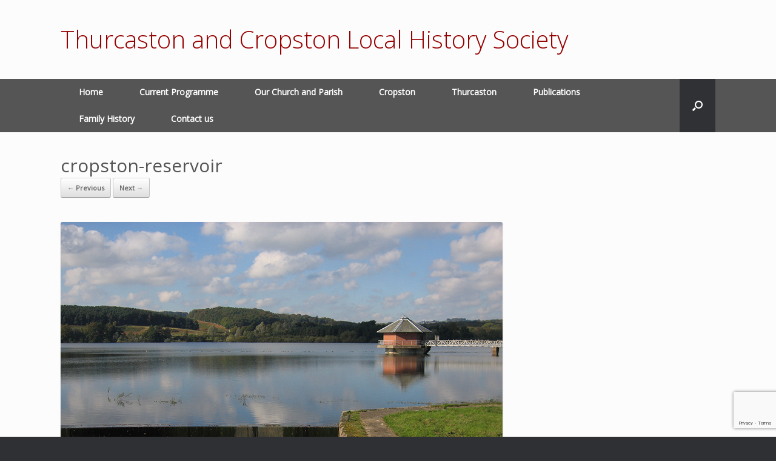

--- FILE ---
content_type: text/html; charset=utf-8
request_url: https://www.google.com/recaptcha/api2/anchor?ar=1&k=6Lc7VIYUAAAAAO8hF5KWnITJnLZkEOXWcN7lq2c-&co=aHR0cDovL3d3dy50aHVyY2FzdG9uY3JvcHN0b25oaXN0b3J5Lm9yZy51azo4MA..&hl=en&v=PoyoqOPhxBO7pBk68S4YbpHZ&size=invisible&anchor-ms=20000&execute-ms=30000&cb=gdp3wpvbpx9v
body_size: 48642
content:
<!DOCTYPE HTML><html dir="ltr" lang="en"><head><meta http-equiv="Content-Type" content="text/html; charset=UTF-8">
<meta http-equiv="X-UA-Compatible" content="IE=edge">
<title>reCAPTCHA</title>
<style type="text/css">
/* cyrillic-ext */
@font-face {
  font-family: 'Roboto';
  font-style: normal;
  font-weight: 400;
  font-stretch: 100%;
  src: url(//fonts.gstatic.com/s/roboto/v48/KFO7CnqEu92Fr1ME7kSn66aGLdTylUAMa3GUBHMdazTgWw.woff2) format('woff2');
  unicode-range: U+0460-052F, U+1C80-1C8A, U+20B4, U+2DE0-2DFF, U+A640-A69F, U+FE2E-FE2F;
}
/* cyrillic */
@font-face {
  font-family: 'Roboto';
  font-style: normal;
  font-weight: 400;
  font-stretch: 100%;
  src: url(//fonts.gstatic.com/s/roboto/v48/KFO7CnqEu92Fr1ME7kSn66aGLdTylUAMa3iUBHMdazTgWw.woff2) format('woff2');
  unicode-range: U+0301, U+0400-045F, U+0490-0491, U+04B0-04B1, U+2116;
}
/* greek-ext */
@font-face {
  font-family: 'Roboto';
  font-style: normal;
  font-weight: 400;
  font-stretch: 100%;
  src: url(//fonts.gstatic.com/s/roboto/v48/KFO7CnqEu92Fr1ME7kSn66aGLdTylUAMa3CUBHMdazTgWw.woff2) format('woff2');
  unicode-range: U+1F00-1FFF;
}
/* greek */
@font-face {
  font-family: 'Roboto';
  font-style: normal;
  font-weight: 400;
  font-stretch: 100%;
  src: url(//fonts.gstatic.com/s/roboto/v48/KFO7CnqEu92Fr1ME7kSn66aGLdTylUAMa3-UBHMdazTgWw.woff2) format('woff2');
  unicode-range: U+0370-0377, U+037A-037F, U+0384-038A, U+038C, U+038E-03A1, U+03A3-03FF;
}
/* math */
@font-face {
  font-family: 'Roboto';
  font-style: normal;
  font-weight: 400;
  font-stretch: 100%;
  src: url(//fonts.gstatic.com/s/roboto/v48/KFO7CnqEu92Fr1ME7kSn66aGLdTylUAMawCUBHMdazTgWw.woff2) format('woff2');
  unicode-range: U+0302-0303, U+0305, U+0307-0308, U+0310, U+0312, U+0315, U+031A, U+0326-0327, U+032C, U+032F-0330, U+0332-0333, U+0338, U+033A, U+0346, U+034D, U+0391-03A1, U+03A3-03A9, U+03B1-03C9, U+03D1, U+03D5-03D6, U+03F0-03F1, U+03F4-03F5, U+2016-2017, U+2034-2038, U+203C, U+2040, U+2043, U+2047, U+2050, U+2057, U+205F, U+2070-2071, U+2074-208E, U+2090-209C, U+20D0-20DC, U+20E1, U+20E5-20EF, U+2100-2112, U+2114-2115, U+2117-2121, U+2123-214F, U+2190, U+2192, U+2194-21AE, U+21B0-21E5, U+21F1-21F2, U+21F4-2211, U+2213-2214, U+2216-22FF, U+2308-230B, U+2310, U+2319, U+231C-2321, U+2336-237A, U+237C, U+2395, U+239B-23B7, U+23D0, U+23DC-23E1, U+2474-2475, U+25AF, U+25B3, U+25B7, U+25BD, U+25C1, U+25CA, U+25CC, U+25FB, U+266D-266F, U+27C0-27FF, U+2900-2AFF, U+2B0E-2B11, U+2B30-2B4C, U+2BFE, U+3030, U+FF5B, U+FF5D, U+1D400-1D7FF, U+1EE00-1EEFF;
}
/* symbols */
@font-face {
  font-family: 'Roboto';
  font-style: normal;
  font-weight: 400;
  font-stretch: 100%;
  src: url(//fonts.gstatic.com/s/roboto/v48/KFO7CnqEu92Fr1ME7kSn66aGLdTylUAMaxKUBHMdazTgWw.woff2) format('woff2');
  unicode-range: U+0001-000C, U+000E-001F, U+007F-009F, U+20DD-20E0, U+20E2-20E4, U+2150-218F, U+2190, U+2192, U+2194-2199, U+21AF, U+21E6-21F0, U+21F3, U+2218-2219, U+2299, U+22C4-22C6, U+2300-243F, U+2440-244A, U+2460-24FF, U+25A0-27BF, U+2800-28FF, U+2921-2922, U+2981, U+29BF, U+29EB, U+2B00-2BFF, U+4DC0-4DFF, U+FFF9-FFFB, U+10140-1018E, U+10190-1019C, U+101A0, U+101D0-101FD, U+102E0-102FB, U+10E60-10E7E, U+1D2C0-1D2D3, U+1D2E0-1D37F, U+1F000-1F0FF, U+1F100-1F1AD, U+1F1E6-1F1FF, U+1F30D-1F30F, U+1F315, U+1F31C, U+1F31E, U+1F320-1F32C, U+1F336, U+1F378, U+1F37D, U+1F382, U+1F393-1F39F, U+1F3A7-1F3A8, U+1F3AC-1F3AF, U+1F3C2, U+1F3C4-1F3C6, U+1F3CA-1F3CE, U+1F3D4-1F3E0, U+1F3ED, U+1F3F1-1F3F3, U+1F3F5-1F3F7, U+1F408, U+1F415, U+1F41F, U+1F426, U+1F43F, U+1F441-1F442, U+1F444, U+1F446-1F449, U+1F44C-1F44E, U+1F453, U+1F46A, U+1F47D, U+1F4A3, U+1F4B0, U+1F4B3, U+1F4B9, U+1F4BB, U+1F4BF, U+1F4C8-1F4CB, U+1F4D6, U+1F4DA, U+1F4DF, U+1F4E3-1F4E6, U+1F4EA-1F4ED, U+1F4F7, U+1F4F9-1F4FB, U+1F4FD-1F4FE, U+1F503, U+1F507-1F50B, U+1F50D, U+1F512-1F513, U+1F53E-1F54A, U+1F54F-1F5FA, U+1F610, U+1F650-1F67F, U+1F687, U+1F68D, U+1F691, U+1F694, U+1F698, U+1F6AD, U+1F6B2, U+1F6B9-1F6BA, U+1F6BC, U+1F6C6-1F6CF, U+1F6D3-1F6D7, U+1F6E0-1F6EA, U+1F6F0-1F6F3, U+1F6F7-1F6FC, U+1F700-1F7FF, U+1F800-1F80B, U+1F810-1F847, U+1F850-1F859, U+1F860-1F887, U+1F890-1F8AD, U+1F8B0-1F8BB, U+1F8C0-1F8C1, U+1F900-1F90B, U+1F93B, U+1F946, U+1F984, U+1F996, U+1F9E9, U+1FA00-1FA6F, U+1FA70-1FA7C, U+1FA80-1FA89, U+1FA8F-1FAC6, U+1FACE-1FADC, U+1FADF-1FAE9, U+1FAF0-1FAF8, U+1FB00-1FBFF;
}
/* vietnamese */
@font-face {
  font-family: 'Roboto';
  font-style: normal;
  font-weight: 400;
  font-stretch: 100%;
  src: url(//fonts.gstatic.com/s/roboto/v48/KFO7CnqEu92Fr1ME7kSn66aGLdTylUAMa3OUBHMdazTgWw.woff2) format('woff2');
  unicode-range: U+0102-0103, U+0110-0111, U+0128-0129, U+0168-0169, U+01A0-01A1, U+01AF-01B0, U+0300-0301, U+0303-0304, U+0308-0309, U+0323, U+0329, U+1EA0-1EF9, U+20AB;
}
/* latin-ext */
@font-face {
  font-family: 'Roboto';
  font-style: normal;
  font-weight: 400;
  font-stretch: 100%;
  src: url(//fonts.gstatic.com/s/roboto/v48/KFO7CnqEu92Fr1ME7kSn66aGLdTylUAMa3KUBHMdazTgWw.woff2) format('woff2');
  unicode-range: U+0100-02BA, U+02BD-02C5, U+02C7-02CC, U+02CE-02D7, U+02DD-02FF, U+0304, U+0308, U+0329, U+1D00-1DBF, U+1E00-1E9F, U+1EF2-1EFF, U+2020, U+20A0-20AB, U+20AD-20C0, U+2113, U+2C60-2C7F, U+A720-A7FF;
}
/* latin */
@font-face {
  font-family: 'Roboto';
  font-style: normal;
  font-weight: 400;
  font-stretch: 100%;
  src: url(//fonts.gstatic.com/s/roboto/v48/KFO7CnqEu92Fr1ME7kSn66aGLdTylUAMa3yUBHMdazQ.woff2) format('woff2');
  unicode-range: U+0000-00FF, U+0131, U+0152-0153, U+02BB-02BC, U+02C6, U+02DA, U+02DC, U+0304, U+0308, U+0329, U+2000-206F, U+20AC, U+2122, U+2191, U+2193, U+2212, U+2215, U+FEFF, U+FFFD;
}
/* cyrillic-ext */
@font-face {
  font-family: 'Roboto';
  font-style: normal;
  font-weight: 500;
  font-stretch: 100%;
  src: url(//fonts.gstatic.com/s/roboto/v48/KFO7CnqEu92Fr1ME7kSn66aGLdTylUAMa3GUBHMdazTgWw.woff2) format('woff2');
  unicode-range: U+0460-052F, U+1C80-1C8A, U+20B4, U+2DE0-2DFF, U+A640-A69F, U+FE2E-FE2F;
}
/* cyrillic */
@font-face {
  font-family: 'Roboto';
  font-style: normal;
  font-weight: 500;
  font-stretch: 100%;
  src: url(//fonts.gstatic.com/s/roboto/v48/KFO7CnqEu92Fr1ME7kSn66aGLdTylUAMa3iUBHMdazTgWw.woff2) format('woff2');
  unicode-range: U+0301, U+0400-045F, U+0490-0491, U+04B0-04B1, U+2116;
}
/* greek-ext */
@font-face {
  font-family: 'Roboto';
  font-style: normal;
  font-weight: 500;
  font-stretch: 100%;
  src: url(//fonts.gstatic.com/s/roboto/v48/KFO7CnqEu92Fr1ME7kSn66aGLdTylUAMa3CUBHMdazTgWw.woff2) format('woff2');
  unicode-range: U+1F00-1FFF;
}
/* greek */
@font-face {
  font-family: 'Roboto';
  font-style: normal;
  font-weight: 500;
  font-stretch: 100%;
  src: url(//fonts.gstatic.com/s/roboto/v48/KFO7CnqEu92Fr1ME7kSn66aGLdTylUAMa3-UBHMdazTgWw.woff2) format('woff2');
  unicode-range: U+0370-0377, U+037A-037F, U+0384-038A, U+038C, U+038E-03A1, U+03A3-03FF;
}
/* math */
@font-face {
  font-family: 'Roboto';
  font-style: normal;
  font-weight: 500;
  font-stretch: 100%;
  src: url(//fonts.gstatic.com/s/roboto/v48/KFO7CnqEu92Fr1ME7kSn66aGLdTylUAMawCUBHMdazTgWw.woff2) format('woff2');
  unicode-range: U+0302-0303, U+0305, U+0307-0308, U+0310, U+0312, U+0315, U+031A, U+0326-0327, U+032C, U+032F-0330, U+0332-0333, U+0338, U+033A, U+0346, U+034D, U+0391-03A1, U+03A3-03A9, U+03B1-03C9, U+03D1, U+03D5-03D6, U+03F0-03F1, U+03F4-03F5, U+2016-2017, U+2034-2038, U+203C, U+2040, U+2043, U+2047, U+2050, U+2057, U+205F, U+2070-2071, U+2074-208E, U+2090-209C, U+20D0-20DC, U+20E1, U+20E5-20EF, U+2100-2112, U+2114-2115, U+2117-2121, U+2123-214F, U+2190, U+2192, U+2194-21AE, U+21B0-21E5, U+21F1-21F2, U+21F4-2211, U+2213-2214, U+2216-22FF, U+2308-230B, U+2310, U+2319, U+231C-2321, U+2336-237A, U+237C, U+2395, U+239B-23B7, U+23D0, U+23DC-23E1, U+2474-2475, U+25AF, U+25B3, U+25B7, U+25BD, U+25C1, U+25CA, U+25CC, U+25FB, U+266D-266F, U+27C0-27FF, U+2900-2AFF, U+2B0E-2B11, U+2B30-2B4C, U+2BFE, U+3030, U+FF5B, U+FF5D, U+1D400-1D7FF, U+1EE00-1EEFF;
}
/* symbols */
@font-face {
  font-family: 'Roboto';
  font-style: normal;
  font-weight: 500;
  font-stretch: 100%;
  src: url(//fonts.gstatic.com/s/roboto/v48/KFO7CnqEu92Fr1ME7kSn66aGLdTylUAMaxKUBHMdazTgWw.woff2) format('woff2');
  unicode-range: U+0001-000C, U+000E-001F, U+007F-009F, U+20DD-20E0, U+20E2-20E4, U+2150-218F, U+2190, U+2192, U+2194-2199, U+21AF, U+21E6-21F0, U+21F3, U+2218-2219, U+2299, U+22C4-22C6, U+2300-243F, U+2440-244A, U+2460-24FF, U+25A0-27BF, U+2800-28FF, U+2921-2922, U+2981, U+29BF, U+29EB, U+2B00-2BFF, U+4DC0-4DFF, U+FFF9-FFFB, U+10140-1018E, U+10190-1019C, U+101A0, U+101D0-101FD, U+102E0-102FB, U+10E60-10E7E, U+1D2C0-1D2D3, U+1D2E0-1D37F, U+1F000-1F0FF, U+1F100-1F1AD, U+1F1E6-1F1FF, U+1F30D-1F30F, U+1F315, U+1F31C, U+1F31E, U+1F320-1F32C, U+1F336, U+1F378, U+1F37D, U+1F382, U+1F393-1F39F, U+1F3A7-1F3A8, U+1F3AC-1F3AF, U+1F3C2, U+1F3C4-1F3C6, U+1F3CA-1F3CE, U+1F3D4-1F3E0, U+1F3ED, U+1F3F1-1F3F3, U+1F3F5-1F3F7, U+1F408, U+1F415, U+1F41F, U+1F426, U+1F43F, U+1F441-1F442, U+1F444, U+1F446-1F449, U+1F44C-1F44E, U+1F453, U+1F46A, U+1F47D, U+1F4A3, U+1F4B0, U+1F4B3, U+1F4B9, U+1F4BB, U+1F4BF, U+1F4C8-1F4CB, U+1F4D6, U+1F4DA, U+1F4DF, U+1F4E3-1F4E6, U+1F4EA-1F4ED, U+1F4F7, U+1F4F9-1F4FB, U+1F4FD-1F4FE, U+1F503, U+1F507-1F50B, U+1F50D, U+1F512-1F513, U+1F53E-1F54A, U+1F54F-1F5FA, U+1F610, U+1F650-1F67F, U+1F687, U+1F68D, U+1F691, U+1F694, U+1F698, U+1F6AD, U+1F6B2, U+1F6B9-1F6BA, U+1F6BC, U+1F6C6-1F6CF, U+1F6D3-1F6D7, U+1F6E0-1F6EA, U+1F6F0-1F6F3, U+1F6F7-1F6FC, U+1F700-1F7FF, U+1F800-1F80B, U+1F810-1F847, U+1F850-1F859, U+1F860-1F887, U+1F890-1F8AD, U+1F8B0-1F8BB, U+1F8C0-1F8C1, U+1F900-1F90B, U+1F93B, U+1F946, U+1F984, U+1F996, U+1F9E9, U+1FA00-1FA6F, U+1FA70-1FA7C, U+1FA80-1FA89, U+1FA8F-1FAC6, U+1FACE-1FADC, U+1FADF-1FAE9, U+1FAF0-1FAF8, U+1FB00-1FBFF;
}
/* vietnamese */
@font-face {
  font-family: 'Roboto';
  font-style: normal;
  font-weight: 500;
  font-stretch: 100%;
  src: url(//fonts.gstatic.com/s/roboto/v48/KFO7CnqEu92Fr1ME7kSn66aGLdTylUAMa3OUBHMdazTgWw.woff2) format('woff2');
  unicode-range: U+0102-0103, U+0110-0111, U+0128-0129, U+0168-0169, U+01A0-01A1, U+01AF-01B0, U+0300-0301, U+0303-0304, U+0308-0309, U+0323, U+0329, U+1EA0-1EF9, U+20AB;
}
/* latin-ext */
@font-face {
  font-family: 'Roboto';
  font-style: normal;
  font-weight: 500;
  font-stretch: 100%;
  src: url(//fonts.gstatic.com/s/roboto/v48/KFO7CnqEu92Fr1ME7kSn66aGLdTylUAMa3KUBHMdazTgWw.woff2) format('woff2');
  unicode-range: U+0100-02BA, U+02BD-02C5, U+02C7-02CC, U+02CE-02D7, U+02DD-02FF, U+0304, U+0308, U+0329, U+1D00-1DBF, U+1E00-1E9F, U+1EF2-1EFF, U+2020, U+20A0-20AB, U+20AD-20C0, U+2113, U+2C60-2C7F, U+A720-A7FF;
}
/* latin */
@font-face {
  font-family: 'Roboto';
  font-style: normal;
  font-weight: 500;
  font-stretch: 100%;
  src: url(//fonts.gstatic.com/s/roboto/v48/KFO7CnqEu92Fr1ME7kSn66aGLdTylUAMa3yUBHMdazQ.woff2) format('woff2');
  unicode-range: U+0000-00FF, U+0131, U+0152-0153, U+02BB-02BC, U+02C6, U+02DA, U+02DC, U+0304, U+0308, U+0329, U+2000-206F, U+20AC, U+2122, U+2191, U+2193, U+2212, U+2215, U+FEFF, U+FFFD;
}
/* cyrillic-ext */
@font-face {
  font-family: 'Roboto';
  font-style: normal;
  font-weight: 900;
  font-stretch: 100%;
  src: url(//fonts.gstatic.com/s/roboto/v48/KFO7CnqEu92Fr1ME7kSn66aGLdTylUAMa3GUBHMdazTgWw.woff2) format('woff2');
  unicode-range: U+0460-052F, U+1C80-1C8A, U+20B4, U+2DE0-2DFF, U+A640-A69F, U+FE2E-FE2F;
}
/* cyrillic */
@font-face {
  font-family: 'Roboto';
  font-style: normal;
  font-weight: 900;
  font-stretch: 100%;
  src: url(//fonts.gstatic.com/s/roboto/v48/KFO7CnqEu92Fr1ME7kSn66aGLdTylUAMa3iUBHMdazTgWw.woff2) format('woff2');
  unicode-range: U+0301, U+0400-045F, U+0490-0491, U+04B0-04B1, U+2116;
}
/* greek-ext */
@font-face {
  font-family: 'Roboto';
  font-style: normal;
  font-weight: 900;
  font-stretch: 100%;
  src: url(//fonts.gstatic.com/s/roboto/v48/KFO7CnqEu92Fr1ME7kSn66aGLdTylUAMa3CUBHMdazTgWw.woff2) format('woff2');
  unicode-range: U+1F00-1FFF;
}
/* greek */
@font-face {
  font-family: 'Roboto';
  font-style: normal;
  font-weight: 900;
  font-stretch: 100%;
  src: url(//fonts.gstatic.com/s/roboto/v48/KFO7CnqEu92Fr1ME7kSn66aGLdTylUAMa3-UBHMdazTgWw.woff2) format('woff2');
  unicode-range: U+0370-0377, U+037A-037F, U+0384-038A, U+038C, U+038E-03A1, U+03A3-03FF;
}
/* math */
@font-face {
  font-family: 'Roboto';
  font-style: normal;
  font-weight: 900;
  font-stretch: 100%;
  src: url(//fonts.gstatic.com/s/roboto/v48/KFO7CnqEu92Fr1ME7kSn66aGLdTylUAMawCUBHMdazTgWw.woff2) format('woff2');
  unicode-range: U+0302-0303, U+0305, U+0307-0308, U+0310, U+0312, U+0315, U+031A, U+0326-0327, U+032C, U+032F-0330, U+0332-0333, U+0338, U+033A, U+0346, U+034D, U+0391-03A1, U+03A3-03A9, U+03B1-03C9, U+03D1, U+03D5-03D6, U+03F0-03F1, U+03F4-03F5, U+2016-2017, U+2034-2038, U+203C, U+2040, U+2043, U+2047, U+2050, U+2057, U+205F, U+2070-2071, U+2074-208E, U+2090-209C, U+20D0-20DC, U+20E1, U+20E5-20EF, U+2100-2112, U+2114-2115, U+2117-2121, U+2123-214F, U+2190, U+2192, U+2194-21AE, U+21B0-21E5, U+21F1-21F2, U+21F4-2211, U+2213-2214, U+2216-22FF, U+2308-230B, U+2310, U+2319, U+231C-2321, U+2336-237A, U+237C, U+2395, U+239B-23B7, U+23D0, U+23DC-23E1, U+2474-2475, U+25AF, U+25B3, U+25B7, U+25BD, U+25C1, U+25CA, U+25CC, U+25FB, U+266D-266F, U+27C0-27FF, U+2900-2AFF, U+2B0E-2B11, U+2B30-2B4C, U+2BFE, U+3030, U+FF5B, U+FF5D, U+1D400-1D7FF, U+1EE00-1EEFF;
}
/* symbols */
@font-face {
  font-family: 'Roboto';
  font-style: normal;
  font-weight: 900;
  font-stretch: 100%;
  src: url(//fonts.gstatic.com/s/roboto/v48/KFO7CnqEu92Fr1ME7kSn66aGLdTylUAMaxKUBHMdazTgWw.woff2) format('woff2');
  unicode-range: U+0001-000C, U+000E-001F, U+007F-009F, U+20DD-20E0, U+20E2-20E4, U+2150-218F, U+2190, U+2192, U+2194-2199, U+21AF, U+21E6-21F0, U+21F3, U+2218-2219, U+2299, U+22C4-22C6, U+2300-243F, U+2440-244A, U+2460-24FF, U+25A0-27BF, U+2800-28FF, U+2921-2922, U+2981, U+29BF, U+29EB, U+2B00-2BFF, U+4DC0-4DFF, U+FFF9-FFFB, U+10140-1018E, U+10190-1019C, U+101A0, U+101D0-101FD, U+102E0-102FB, U+10E60-10E7E, U+1D2C0-1D2D3, U+1D2E0-1D37F, U+1F000-1F0FF, U+1F100-1F1AD, U+1F1E6-1F1FF, U+1F30D-1F30F, U+1F315, U+1F31C, U+1F31E, U+1F320-1F32C, U+1F336, U+1F378, U+1F37D, U+1F382, U+1F393-1F39F, U+1F3A7-1F3A8, U+1F3AC-1F3AF, U+1F3C2, U+1F3C4-1F3C6, U+1F3CA-1F3CE, U+1F3D4-1F3E0, U+1F3ED, U+1F3F1-1F3F3, U+1F3F5-1F3F7, U+1F408, U+1F415, U+1F41F, U+1F426, U+1F43F, U+1F441-1F442, U+1F444, U+1F446-1F449, U+1F44C-1F44E, U+1F453, U+1F46A, U+1F47D, U+1F4A3, U+1F4B0, U+1F4B3, U+1F4B9, U+1F4BB, U+1F4BF, U+1F4C8-1F4CB, U+1F4D6, U+1F4DA, U+1F4DF, U+1F4E3-1F4E6, U+1F4EA-1F4ED, U+1F4F7, U+1F4F9-1F4FB, U+1F4FD-1F4FE, U+1F503, U+1F507-1F50B, U+1F50D, U+1F512-1F513, U+1F53E-1F54A, U+1F54F-1F5FA, U+1F610, U+1F650-1F67F, U+1F687, U+1F68D, U+1F691, U+1F694, U+1F698, U+1F6AD, U+1F6B2, U+1F6B9-1F6BA, U+1F6BC, U+1F6C6-1F6CF, U+1F6D3-1F6D7, U+1F6E0-1F6EA, U+1F6F0-1F6F3, U+1F6F7-1F6FC, U+1F700-1F7FF, U+1F800-1F80B, U+1F810-1F847, U+1F850-1F859, U+1F860-1F887, U+1F890-1F8AD, U+1F8B0-1F8BB, U+1F8C0-1F8C1, U+1F900-1F90B, U+1F93B, U+1F946, U+1F984, U+1F996, U+1F9E9, U+1FA00-1FA6F, U+1FA70-1FA7C, U+1FA80-1FA89, U+1FA8F-1FAC6, U+1FACE-1FADC, U+1FADF-1FAE9, U+1FAF0-1FAF8, U+1FB00-1FBFF;
}
/* vietnamese */
@font-face {
  font-family: 'Roboto';
  font-style: normal;
  font-weight: 900;
  font-stretch: 100%;
  src: url(//fonts.gstatic.com/s/roboto/v48/KFO7CnqEu92Fr1ME7kSn66aGLdTylUAMa3OUBHMdazTgWw.woff2) format('woff2');
  unicode-range: U+0102-0103, U+0110-0111, U+0128-0129, U+0168-0169, U+01A0-01A1, U+01AF-01B0, U+0300-0301, U+0303-0304, U+0308-0309, U+0323, U+0329, U+1EA0-1EF9, U+20AB;
}
/* latin-ext */
@font-face {
  font-family: 'Roboto';
  font-style: normal;
  font-weight: 900;
  font-stretch: 100%;
  src: url(//fonts.gstatic.com/s/roboto/v48/KFO7CnqEu92Fr1ME7kSn66aGLdTylUAMa3KUBHMdazTgWw.woff2) format('woff2');
  unicode-range: U+0100-02BA, U+02BD-02C5, U+02C7-02CC, U+02CE-02D7, U+02DD-02FF, U+0304, U+0308, U+0329, U+1D00-1DBF, U+1E00-1E9F, U+1EF2-1EFF, U+2020, U+20A0-20AB, U+20AD-20C0, U+2113, U+2C60-2C7F, U+A720-A7FF;
}
/* latin */
@font-face {
  font-family: 'Roboto';
  font-style: normal;
  font-weight: 900;
  font-stretch: 100%;
  src: url(//fonts.gstatic.com/s/roboto/v48/KFO7CnqEu92Fr1ME7kSn66aGLdTylUAMa3yUBHMdazQ.woff2) format('woff2');
  unicode-range: U+0000-00FF, U+0131, U+0152-0153, U+02BB-02BC, U+02C6, U+02DA, U+02DC, U+0304, U+0308, U+0329, U+2000-206F, U+20AC, U+2122, U+2191, U+2193, U+2212, U+2215, U+FEFF, U+FFFD;
}

</style>
<link rel="stylesheet" type="text/css" href="https://www.gstatic.com/recaptcha/releases/PoyoqOPhxBO7pBk68S4YbpHZ/styles__ltr.css">
<script nonce="MJZLpcH4RCBOUhLb7iMJsQ" type="text/javascript">window['__recaptcha_api'] = 'https://www.google.com/recaptcha/api2/';</script>
<script type="text/javascript" src="https://www.gstatic.com/recaptcha/releases/PoyoqOPhxBO7pBk68S4YbpHZ/recaptcha__en.js" nonce="MJZLpcH4RCBOUhLb7iMJsQ">
      
    </script></head>
<body><div id="rc-anchor-alert" class="rc-anchor-alert"></div>
<input type="hidden" id="recaptcha-token" value="[base64]">
<script type="text/javascript" nonce="MJZLpcH4RCBOUhLb7iMJsQ">
      recaptcha.anchor.Main.init("[\x22ainput\x22,[\x22bgdata\x22,\x22\x22,\[base64]/[base64]/[base64]/bmV3IHJbeF0oY1swXSk6RT09Mj9uZXcgclt4XShjWzBdLGNbMV0pOkU9PTM/bmV3IHJbeF0oY1swXSxjWzFdLGNbMl0pOkU9PTQ/[base64]/[base64]/[base64]/[base64]/[base64]/[base64]/[base64]/[base64]\x22,\[base64]\\u003d\\u003d\x22,\[base64]/WsOiEElUJ8K+w5nDqXZ+wrgmAEfDsFBCw67CklLDhcKIEwhlw7nCqXlMwrXCmwVbbUXDhgrCjBLCtsOLwqjDv8OVb3DDtivDlMOIMA9Tw5vCiEtCwrsEYsKmPsOjRAh0wqd5YsKVPUADwrkewoPDncKlK8OcYwnCswrCiV/Di1DDgcOCw5TDm8OFwrFRCcOHLghneF8sJhnCnnHClzHCmWTDlWAKIsKSAMKRwo/ClQPDrU/[base64]/CicKhQR9dwr3DucKJMgctLsOeIm0ewpBjw6hbJcOFw6vCjgwlwrUgMVPDpBfDj8OTw7AxJ8OPbMOTwpMVRDTDoMKBwo3Dv8KPw67Cs8KhYTLCk8KvBcKlw7MKZldwJxTCgsK3w4DDlsKLwqLDnyt/J1dJSzLCt8KLRcOWbsK4w7DDncOiwrVBTsOcdcKWw4XDhMOVwoDCvzQNMcK3PgsUNsKhw6sWRsKNSMKPw6HCs8KgRw13KGbDrMO/ZcKWKHMtW3TDmsOuGUd9IGsewqlyw4MkP8OOwop8w6XDsSlEanzCusKAw6E/wrUnNBcUw4LDlsKNGMKAVCXCtsO8w4bCmcKiw5nDlsKswqnCrArDgcKbwpYJwrzCh8K2GWDCphRTasKswq/Ds8OLwoo/[base64]/CgWlswol4w7DCo8OJRw9/DGtQccKFe8KeJ8K3w7vCqcO7wo8VwqsJeHHCg8KCNzAwwqHDgMKwYBI2S8OjBlnCmHA1wqsfKMOxw541wpNRJEJtBTAtw6kUHsKrw5rDgg0yRh/CsMKqVHTCvsONw4R9YyJoKmbDu1rCnsK/[base64]/Cs10qLMKxTMOvwo7Cj8OTwpvCknLDl8KxwoxnbcONwr8lwpLCvEPCnRfDm8KfNwDClQXCisOVP3/DqsOTw5/CnGlvDMORfC/DpsKCd8OjIcOjwooPw4F+wq3CusKXwr/CpMKKwq8jwozDisOfwovDizHDklMzGnlpNggFwpdWK8K4woRgwoXClEkXECvChVQmwqYCwrV0wrfChgjDmGErw4HCv35jwoPDpTvDjUVIwq5+w4otw6sfSCvCpMOvWMK3wp/Cq8OrwplJwrdiNxJGdQ50A3TCowUWdMOBw63Ctg4hHybDmy0nZsK4w63DhMKbYMOLw6chw60CwpzClT47w4lyAT1xdQVPLcKOUcOcwoxawo3DscK/wrpzLcKnwoZrP8Ovwo4FDDgYwq5hwqLDvsOjLcKdwrjDu8O7wr3Ct8OXWxwaEzDCnhhXMsOLwr/[base64]/w6/CrU93wojCssORw582wp9Ww6MkwrgYNMKvwojCuMOyw4USPgtHUMKUW0bCg8KUHcKbw4Ecw7Ycw4teT3w0wpjChMOuw4fDg38Cw7hAwrVVw6kKwpPCmn3CjiHDm8KzYQ/CqcOleF7Ck8KmHXrDgcO0QkdWQHRJwpbDsT8NwqIfw4VQw4gNwq9CRznCqk8uK8Ovw4zCgsOvesKZfB7DmF8bw4QMwr/CgsONRV5zw5zDpMKyF1HDs8Kiw4DCg0PDmsKmwo4OGsK0w4VrbArDjMK7wqHDliHCqSTDu8OYIFDCp8OmcVPDjsKaw4EUwrHCjg9YwpbCinLDlRnDosO9wqLDon0kw4jDhcKQwoXDjVrChMKHw5vDhcOZccKaFR01McOhfmRwHHlww6FRw4zDkh3CtUHDtMO+PT/DiiLCu8OFDsKOwrLCtsObw74kw5HDim7CpFoJQEkfw5/DukPClsOJwpPDrcKOWMOrwqQyAC5fwoMzHVlBEThOL8OIF07DoMKpOVMywqAiw73Du8K/[base64]/DhMKJworDocKtw58cVnZRMcOzXMKaw5jCq8KnITbDpsOUw6M3dMKFwrZ+w7Yiw6PDu8OWN8K9eWNwb8O5QjLCqsK2EExQwqhLwoZpd8OFRcKFRy9Tw7U4w4bCj8KSSAfDhsKtwpjDgGhiLcOgfWI/NsOPMhTCtcO7XsKuasKtbXbCpynCssKQTlUiZyxrwrEeZXBLwrLCglDComTCmVTCrw1+ScOaO3h4w7J+woXCvsK4w4TDhsKZcRBtw5/Dvy5Zw7EJHDtfXSvCogfCslDCl8OWwrMaw67DmcORw5JGHFMGEMOjw73CvAjDqmrCl8KLIcKgwq3Cr3vDv8KRKsKWw7o4NzAPY8ONw4doCyjCqsORJsKBwp/DjXYsATvCgDh2wpIbwq3CsA7CrQoxwp/DvcKGw48hwojCt08ZBMKsfU83woJmA8KSJTrDmsKmWRbDt3duwop4ZMO2PMO2w6tZeMOEcibDnEh9wqUSwpROc3tHCcOlccOCwoxDfMOAbcO/Z0cJwpDDnADDr8KZwpZSBj4cYDsZw6PDjMOcw5nCncOSeEnDk0Q2e8K0w4wvcMKaw4rCmwlzw6HCmsKzQwJ7w7dFU8OcJsODwr11MEvCq1ZBaMKoCQnCh8KcGcKDRl3Ds3DDt8Odcg0WwrtTwpzCoxLCrBrCpxnCgsO4wq7CqsK/MMObwq1tB8Oow6wawrZyEMOOEi3CnjEhwp/[base64]/[base64]/PkjCnW/CuU4PwpXDhyjDsXzDlsKbZMO4wp5CwrbDllPCllvDicKaBxXDoMO+fcKbw6zDhWlrEHDCvMOyeF/[base64]/DmwjDhB0HBxTCrmYRbkDDtzjCiU7DizLDncKuw6JKw5jClMO4wrk3w6oLU3J5wqp7C8O7QMO1IsKlwq0Yw7Y1w5DCpAvDjMKIasKmw5bCncO1w7poZlbCqBXCnMOxwr/DmgYebnoBwo50FcKiw4d4dMOcwoFMwqJ1ccOfFy17wpDDqMK0D8O6w4hnNxnDgS7CtBvDvF8QWlXCiXjDgsOWRUAHw4FKwr7CqWcqaxcPFcKAMAHCtMOrfMOcwq1fRsOgw7oWw6XClsOpw6ENw7o/w6Y1WsK2w4kcIh3DlAkYwqI9w6zCosO6BxY4UsKQTBXDl1PCuz9IMxEIwph4wqTChTDDozHDjF1zwovCrznDnXFGwooKwoDCtAzDk8Kmw44UNVBKasKFwozChsOyw6vDucOUwr3CnXg/bMOkwrlnw5XDr8KcF2dEwoTDmEguRcK3w6PCuMOfAcO8wqAqG8OADcK1NUhdw4QfGcOyw5TCrALCpcOTHQMObGMcw7DCh012wq/DskJmdsKSwpZUEsOgw6/DjmnDtcOewpbDtUh+JyvDp8OgBHXDkCx7OD/DpMOewqvDhsOnwo/CozfCgMK4ABvClMK9wr84w4bDumhGw78gIsO+ZsKQwrLDp8KAIk19w4XDnggQUzNFesOYw64cdcO9wo/CqFbDnzlZW8OjSRHCnMONwrTDq8OswpfCuBoHc10cHngmFcOlw71RZSPDmcK0U8OaPDrCqE3CtxDCgsOuw6vDuinDtMKBwovCrsO8IMO/PMOwa27CqHoOc8KTw6bDs8KBwrXDrcKuw7lUwoN/w4HDiMK9G8K1wpHCgX7CksKsd1/Dv8OCwqETFCvCjsKAJsOZL8KXw6fCocKLbDfChVLDvMKnw7ErwphLw6RnYGkODjVwwpLCsw7DlAg5Eh5PwpAOeD8iE8ONCngTw4oUHgYgwpQ2e8KUUMKYOhHClGLDmMKjw7LDq13Co8OvZDcUNk/CqsKSw5LDgsKne8OJDcOOw4TDsl7DuMK0DEjDosKIG8O1woLDssOoTEbCtCXDoj3DjMOaWsOMRMO6d8OOw5APO8OnwqfCg8ObfQ/CuDYsw7bCmQwqwq5rw7vDm8Kyw5QWLsOuwqfDu0LCrmPDmsK/AUR8f8O0w5fDr8OcOVhVw4DCr8KIwp5oHcOVw4XDmQt+w5zDhTEfwpfDixgTw65fFcOjw68Uw70xC8OnW2rDuAlHesOGwrTCocOzwqvCn8K0w4g4VTbCg8OQwpfCgjRWSsOXw6Z4RsO2w5hOfcOkw5/[base64]/[base64]/[base64]/[base64]/[base64]/[base64]/H1/Dt1RAwpFyw6dTwobDtEI9woxcwqbDrsKNw699wq/Dk8OrKA94C8KCV8OjRcKFwoPDjgnCiizCgnkKwqzCrVTChkoSVcOUw5bClsKNw5vCssOSw6vCpcO/asKpwrbDk2LDhAzDnMOuEMKzKcKGCx5Lw5/DmTbDocOsEMO/TsKgIScFQMONYsODUQzDjShwbMKYw7fDucOYw4XCm0wTw5Asw6o6w5UDwpzChQDDshgjw7PDhinCr8OwIRIFw6Vyw4EEwqYIIcO1w64sEcKqwq/Cj8KsWcO6TiZbw4jCvsKZIhBcOnPDosKbw4PCmQDDqRjCvcOaEC3DkcOBw5jCiBEWXcKQwq4/Y3wJWcODwrXCljfCtik/wrJ5XsOdUjZFwojDhsOxbCYcWwnCs8KMPnbCkjXCv8KRdcOcWU4Rwrt/RsKswqrCuTFPPcOSPcKhDkHCvsOhwoxGw4jDhWLDgcKHwqkqawoBw6vDgsKpwrxIw5lqK8O1bxBHwrvDqsOLEkLCqSzCn0R3TsOQw754CcOsGl5Sw4rDniJ1UcKpdcO8wqHDhcOmMMKrw6jDrlfCrMOgJjQAbjkAUz/CgiLCtMKmGsKTWcOxZFbCrD8wVFcLMsOAwqlrw7bDjVUqDgg6HsOdwqMeWH9AEg5Yw7QLwpA9NlJhIMKQw4lowqVvYXhpCk18PxvCt8Oda34Rw6/CrcKvM8OfUlvDhCfCqhUAeSPDqMKaA8KlUcOGw7/DtkHDi0h7w5fDrwjCtMK8wq4JUMOZw7VUwqQ3wrnCsMO2w6rDjMKjY8OvLlYMGcKBKkcEesOlw5/DminDi8OTwpTCuMO6JWbCnTswBcOBMh7Cl8O6YcOuQGLCmMOzW8OaAcKhwrPDpFg1w7Y0w4vDvsO4w49rRCvCgcOBw7oISEt+w6IzG8OhMhXDk8OkTFg/w7LCoFVNFcO4enXDscOIw5LCmy/Cmk/[base64]/CnsONw5Z5w67CqTYqw55owo0Kw7Nvw5fDosOXUcOwwrk3wpdERMKzAMOFCjTChmDDo8OJcsKnaMKcwpBSwq50FMO9w5kowpRQw4ouAcKcwq/[base64]/DoGHDr1c9H8KjIWDCusKTwokIwpzDpW/DlQ9Dw514fSLDrMOAIsKmw5bDpg1+Ei9cWcK4JcKHJAHDrsOYP8ORwpdYQcOaw41iTsKDw50tRlbCvsOLw43CsMK8w6NkA1hBwpfDqg0EV1/DpDoaw4kowrXDvnsnwrQiPnpSwqZrw4nDgMK6w6vCnjYzwqs2ScKFw7olA8KJwr/[base64]/bRBSw47DgcONw53DhHnDh8KlV100wqF5woXDpmjDiMOkw4HCgsKYwqHDvcKfwqIxcMOPLlBZwrUjSUI2w5gVwqDChsO7wrBlL8KtLcO4OMKgTnnCtXrCjC4rw5jDq8OdbFJjVDvCknUOA2/CuMK+bVHDqA/Cgn/Do0wjw4A4fBTClMOoXMKYw5XCssKYwoXCjEg4B8KmXifDmcK7w67CiXXCih/Cq8O/[base64]/[base64]/DjU17w5t1Y3JCw7/CkivDm8K3CTx5MUbDg0/Cn8KuEnbCrMO6wp5mIAMNwpA3UcKOOMKvwpJaw4JwVsOMQcKnwo1Swp3CoFHCiMKCwrcqQ8Ouw7sNPSvCnS8dBsO4C8ODJsOZAsKUTy/Csj/[base64]/CqgY7QD07GmHDjhd5wqwkYHoyRQM2w7EPwrfCrT1fPcOORjPDowbCvnDDh8KMS8K/w4RTdRkZwrY/S1Q3ZsO0SGEJwqTDqSJNwo5rDcKnHigyLcOVw7jDqsOmwq3DhcOfSsOuwpRCbcKzw4nCvMOLwrvDg0kjcjbDi2cOwrHCkk/DqR1twrYGL8OtwpHDjMOAwo3CpcOoD2DDqiAjw6jDncOmJcOTw5s4w5jDpH/DqA/DjQDCjHJjcsO6TxnDqRtpw7LDol0kwpZIw5UqP2nDtcOaKcKXdMKvV8OrYsKlKMO6cihOBMK5ScOkcX4Tw67CvgjDlXzCgi7DlkbDsUI9w5okF8O6dVVUwrTDmC5+KkTCjVQvwrTDtmjDjcOxw47Cm1wRw6XCoAFFwqnCnsO/wrLDs8KoNzXCmcKmL2I8wocswqlqwqTDkWHCjyHDnF1FV8K4w7YDWMKlwpMED3PDvcOKDiR5D8KIw4rDhFnCtDEJO39sw7rCpcOWYMOzwphowotewrUFw79CfsKJw4bDjsOdfAzDl8OnwojCusOmaFzCtcKowoTCtFbDrD/DosO4GzcpQMOTw6l3w4nCqHfDqcOHScKCcQPDtFLDscKpecOgME0Dw4RCcMOFwrwqJ8OeVxcPwovDisOPwpAZwoYdaDDCu2J/wr/ChMKdw7PCpMKtwpZ1JhHCjMKcAXIDwr3DtMK4NmwzI8OZw4zCoi7DpcKYf3oAw6rCpMKrMMK3S3DCv8KAw6rCmsKzwrLDhlF9w7slZj97w75mf2EPG0HDq8OqAGLCrlDDm0nDk8KaJ0jCmMKACTfCnGjCuH5dO8OOwq7CsHXDm3sXJG3DjU/DjsKEwpoZClcIa8KQf8KKwo/CsMOoLwrDojTChsO1D8OywrvDvsK9ZEHDuXzDsQFJwoTChcOSBcK0UxJmcU7Cs8KiHMO6B8KZKlXCqcOKCsK3Q2zDvx/DksOxFsKtwqhpwovCjsOTw7fDqg0VO27DoEwuwpXClsO+asKfwqDDqRjCscOfwpDCkMK/[base64]/El8Tw5LDnk02K8KdwrPDsMKJw6zCqsOZV8K2w7/DvcK/CMOGwr3Dr8K3w6DDm3ELDUsAw63ChzDCrFIVw645FTd8wqgCSMO4wrI0wofClsKcOcO4FHlAVXLCpcOXNzBbS8KZwqQbDcOrw67DplwAdcKlGcOSw47DlgXDpMOkw5R8N8OWw5/Dpgd0wo3Cs8OKwoA3AxZ3dMOFUR3CmlIHwpp2w7HCrAzDlQHCpsKEw7EPw6LDqFHCoMKrw7PCoHvDi8K5ZcOZw7Urei/CisKJVWMNw7low5zCisKtw6/DpMOUZ8KXwrdkTTHDr8OFUcK/Q8O0ccO2wqDCuRbCisKVw4rCoFZkPVIFw79FEwnCjcKbAHRoR3RHw6t5w6/CkMO9HGnCnsO6C2vDpcOFw5XCoFXCt8KFecKFcsKwwrZiwpENw7fDnDjCslnCgMKkw544dUF3bMKLwqfDkn7DrsKvDhHDhmc8wrrCv8OHwpQ8wqrCrsOAwrnDnU/Ci14nDEPCrUt+P8KjScKAw6USdsOTFcOTAx0Vw6/[base64]/Chh7CvcOdw74MPsKCfcKrVsKVb8Kcw6VTw6Bsw6BMUMOhwqjDusKGw5VzwpPDuMO6wrsPwp0EwrUkw43DnQBDw4EZw4TDqcKpwp/[base64]/acKrOsOdw7XDpMKoOMKpw79mwpnDgCLCuMKEIAcCEh0CwrgwGCYQw582wrBnG8OYJcOAwq4xTk/CiyDDoF/Co8ONwpZVfSZewoHDtsKHFsOyPsKxwqPCgcKBRntwKCHDpGbCmMKmdsOBQcKpBGHChMKeZ8KxfcK8D8Ouw4PDjCLDoV1Tb8OtwqvCgD/Dlz4cwoPDssOgw6DCmMOkMh7Cv8K2wqIGw77CrcOKw7zDmHjDlcK9wrbDmDTCk8KZw4HDi3zCncK/QBPCisKsw5LDmmvDsFbDrigswrR9EMKALcO0w63ChzLCkcOLwq1VTcKWwpfCm8KrHE0bwoTDsHPClsKkwoh9wqsVEcOFK8OmJsO/eik5wq9iFsK6wr/ClEjCujpqwoHCiMKLMsK2w4cRRsO1Ui0Tw71RwoI8JsKrD8KtVsOqckJFw4bCkcODPmISWxd2MWAYRTXDlmEoOsOYTsOfw7zDqMKGTD9uGMONCjgtLsK6wrjDowFPw5Jkek3DoVFeayLDtsKLw7/Cv8K+GwDDn0dyEEXCjGDDjsKYYW3ChU89wo7CgsK9wpLDjTjDrGklw7zCscK9wosNw7HDhMOfR8OdKMKvw7LCn8OJOxkdLnrCo8O+K8KywoogB8KMfFHDnsORBsKgazzDjkvDmsO+w4PCgnDCoMKFI8Ocw4vCjRIWNTHCm2oKwovDr8KhS8OPTsOGBsK/wr3Dv0XCtMKDworDrsKLYjBgw6LDmsOKwoPCuTIVbMOAw4XCvhFTwoLDpsKVw6PDpsOlwoXDsMOaMsOgworClDnDh2HDhT8Sw5dOw5XDv040wpLDi8KMw6PDiwpNAT5MPMOpGsKcZ8OkccK8bQplwqpmw7EXwr5rPHXDqBw5YcK5K8KTwoxswqjDq8KlZU/CuVYPw50ewqjCl1tJwqBYwrUbb1TDkkN3e216w63DscOiPMKsN2fDlMOcwpNUw57DhsOodsKiwpRawqcXIUozwo9LMn7DvizDpyDClVDDhAXCgFNaw4PCjgfDmsOnw5LChBbCpcOaViZww6B5w4Mow4/DgsOfZ3F/wpABw59TYMOCBsOsZ8OTAkt7VsOqACXDsMOHAsKXchxXwo7DgcOww53DhMKjGEA/w5sXEwXDhWzDjMO/KcKcwq/[base64]/[base64]/[base64]/CvcKFK8K9XztSF8O6RRPClMOEw7l6BSLCllbDiwXCt8Ogw5TDkjrCvDfCpcKWwqU/w5FEwro8wqnCocKtwrbCoB1bw7d/XXLDhsKtwoNjXVglX2ZBZFnDuMOOcSYYGSZmeMODGsOIEMOxXRHCrcOFF1HDisKTC8OMw4DDnDZSDCEywqQ7YMOhwrzDlQBKMsO5VD7DpsKXwpNxw4BmdsO7NE/DsRTCo31xwrw6wonDrsKSwpTDhnofEwd7RsO8MsOZCcOTw6DDoxdGwo7CvMORSm9gaMO+TsOlwpvDvsOnNDTDq8KFw5I1w50vXAfDlcKAJyvCsHRAw6zCr8KCUMK5wrLCs08Aw5zDpcKEJsKXKMObwqAFd2/CnQorb1xtwrbCiAAXCMKfw4rCuxjDj8Ogwq83Tz7CtmTDmMO2wrRzK1ZZw5Q4C1/DuyLCvMOiDjwGworDiC4PV1g+V0oGfzHDimJQw48hwqlwL8KZwotuesOjAcKlwqRCwo0LbQU7wr/Djn09w6lvLcKew7kewqHCgHXCrS9ZSsOow74RwqUUD8OkwpLDryPCkDrDncKPwrzDqEZrHi5ewo/CtCkXwqrDgg7CnFXDiUYrwoEDcMKiw5Q/woRbw6NnPsKvw6bDgMKyw5lASnPDvcOyOg4AKsKtbMOIKyzDqcO7C8KtBi1yfcKjWGTCn8Oew5PDosOxMgTDv8OZw67DusKaDR89wq3Cj23CuUI3w6U9BMO0w74jw6AgZMK+wrPCgSDCiQwDwofCjcKFQSTDh8OEwpYeYMKVRw7Dp3/CtsOmw7XDnmvDmcKqYFfDtjLDl05JfsKRwrsuw7M6w7ctwrR8wqwmZHByBmxmXcKfw4jDlcKbfFLCpEDCi8Ojw5x8wqTCrMKIMjnCnW5fOcOpOsOZGhvDlDgwesOycQ3DrEzCpFoHwqM5eA3DrnBgw5ArHgTDsWvDt8OPbRTDpQ3Du2/[base64]/YFDClCXDisOdMsKjwogNwq7CrMOZw5/[base64]/Ck8KmLkQdWcOIOjbCiDDCmMOyw6VEcFnCi8KYVU3DjcK3wqQ/wrB1wp9kWy7DqcOVNMOOe8KaUC1AwpLDggtJIx/DgllCI8O9KEtlw5LCtMKLNXjDhcOAOcKHwpnCj8OGOcOYwqMVwqPDjsKQBcOnw5XClMKvYsK+AF7CiQzCkhQhU8KEw7zDoMOfw6pew4U7KMKYw5NrEGzDmg5sHsO9JcK/fT0cw75pcMOgcsKEwovDl8K6wrpvTh/CkcOswprCrjzDjBfDk8OEOMK4wqzDikTDl0HDv3PDnF5jwqkLYMKnw7jCsMOWw64iw4fDlMOnbABQw713fcODLn5FwqUQw7/DnnRtblnCoyzCg8KNw4ZNZ8O4w4MpwqEJw4rDkcKrFF1hwqTCnFwYUsKAGcKqbcO7wrXCiQkMQsKFw73CqcO4DV8jw6HDt8OWwpN/[base64]/CjRsWIGxNwqzCm1fCn8ObfMOawosPLMKVMsKXwr/CuU1vbkEpCMKXwqsFwqVFwotNw6TDtBPCusOgw4Qzw43CkmQ3w4xeXsKVJUnCjsKYw7PDowfDusKPwqjCowFRwoxJw4gQwqZbw5AdMsOwPlvDsGrCj8OmBHHClcKdwqbCnMO2OUt0w57Dhj9yXHTDjyHDug4FwqZpwo/DtcONBzRYwo0FeMKRAD7DhU1sV8KTwq7Diw/[base64]/w6ofwpIpb1TDmcOSw6pvw5DCmzEzwrJnRMOvw4LDu8KpYMKnOnnDrcKQw53DrSM8SFY3w40lOcKJQsKcRxvDjsOvw7XDssOVPsOVFkwOO0EdwpHCmSNFw6nDgl/[base64]/P8Otw4knI8OyVEcfwozCnsKHw6xQwpB3wrbCk8KBTcOPGsO1FsKBLsKdw4UUFA7CmlLDlMK/[base64]/w7pLUcKowq4OEBliJhzCj1TCm39tYsKnw4p5V8Oowq43RzrCuTUTw6rCoMKPe8KBScKzdsOPwrrCocO+wrlgwpUTeMObShHDjmdiwqDCvhvDsVA4w4oIQcOWwolCwq/DhcOIwpgFXygAwpHCusOgXi/[base64]/DpF13PyNPaTbDmsOLWsO3eEHChcKgw65gBSI6FMOTwp0fE1wawqcyEcOwwoYVIjDCtnXCkcKvw4NQYcKbLsOVwoDCocOfwpM9K8KpbcODWcOCw6dHVMO5GycES8K+PjnClMOWw6NSTsOuOD/CgMKXw53DscKlwoNKRBJQKR4owpHCnUJkw781ZCLDpS3DvcOWKcOSw7LCqiF7PhrChkPDhxjDisOZEMOsw5/DvgbCnxfDksOvMEAKYsO0JsKZViYxJT8Mwq7Du2gTw6fDo8K/w6smw4XCpcKOw7xNGUwaCMOFw7XCsTtMMMOEaDQJIwApw7ANE8KMwqzDvxFCJmd2AcOmwqUzwoUdw5PCv8OTw7kYe8OabcKAJi/DtsKVwo1WT8KEBR9MZcOEcA/Drh0Qw6UkNsO5GcOYwoBXOTw1f8KHJj/DkAZYbC3ClnvCsDlve8Oow7vCqsKRTyNrwoImwrpUw4pOQxAcwpQ+wpPCniHDjsKzYE02FcKSPRsvw4oPcX0HIBkGdloGTcK/[base64]/LGLDmsKbwrUmb27DjsObecKTw7zDu8OcEcKmZDnDoVzCkgt5wrPClMO3UzbChsO8ZcKEwqYKw7/Dtgc0wqpPNEEpwqHDqk7CnsOrN8OCw6HDs8OMwqXCqjnCg8KwcMOswqYdw7vDi8OJw7zDnsK2YMKAVjpRbcOqdiPDqCDCosKWCcO/w6LDpMO6alwuwpHDkcKWwrMYw7nDugDDt8OtwpfCr8O8w5vCq8Oow580B3pqFgHCtUE5w78ywrpGEXpwEFbDpMO3w7vClVvCrsOcHwPDghjCicO6C8KqDUTCrcO4CcKmwoAeN3gmBsKXwotew4HDtBNGwqzCjsK/[base64]/FDwxw6LCtEJLwo4GMcKdXsOQIE7Dtm9xEsOLwrfCrTrCvMOuRMOafGk4DXo8w7JaKR/[base64]/[base64]/[base64]/w6oBwrAWA8KhYRAjYVhmHBchw6vDj2zDuizCpMO2w5kJwrQgw4nDpMKJw7FxSMO9wp7DpsOLGB3CgXPDgsKQwr8tw7Mrw5QuKmrCgEZuw40pWQjCtMOmPMO0bmfCtVAtA8OawoUdTWQkN8KZw5XDnQMXwobDncKoworDmcKJMytAJ8K8woPCv8KbcCTCicKkw4/[base64]/[base64]/[base64]/Co8OzwrVbHmfClzXCuD1Nw63CkjE6wpHCnEouwqXCj0R6w5jDhngcwqA0woQcwo04wo5uw4ZkcsKJwrrDpBbCjMO+N8OXesKQwr3DkhEge3QICMK+wpfCmMO4IMOVwqFmwqNCIyxKw5nCrlo2wqTCmFl5wqjCgHtJw44Ew4LDiBYlwrIGw7DCu8KMcHDDjQlRe8O/e8KWwobCusO1ZhkJC8O+w7/CsBLDi8KLw4zDtcOefcO2OyIGSwwRw4HCqFd5w5vDkcKqwot9wq0xwrXCr2fCq8KQW8KnwodrdHskBsO8w6knw6XCpMOxwqJvCsOmA8OfGTHDjsKtwq/DrDfDoMOOdcObRcKDLQMSIDwgwp5Lw6xPw6nDoEPCjgYmOsO0Qh7DllsPdsOxw6XCmWZswojChwJAfEvCn07DixtOw6BFK8OeYxgjw5QYLApxwrzCnA3Dn8KSwphYd8KGJ8OfDcKmwrYTFsKMw4bDpcO/IsKkw4bCtsOKP1DDqsKXw746OWLChTLDpVwMEMO7RXgxw4bCmGHCrcOnGUXChlk9w6EQwrfCnsKlw47CpsKfX3nCsV3Ci8Oew6nCkMOVXcOFw6o4wrjCu8KtDlM9dRA7JcKrwqnCokXDgGbCrxt2wqUDwq/ClcO2C8OIIzHDkAgdJcK3w5fCjgZIGVIzwo3DiEt9w54TVEHDkwzDnEIEOcOZw67Dj8Kqw5QuBgfDtsOpwo/CusOZIMOqcsO/e8K3w4bDnnnDv2fDn8KgHcOdKRvCu3RwDMKJw6gNDsO5w7Y5AcKdwpdywppsT8OAwoTDrMOeXB8GwqfDg8KLLGrDgHnCjMKTBDvDrG9DAS5iw5fCvlzDgTHDhjUVeWfDoTXCqkVLZW4Qw6nDpMKEWUDDnFhUFRMwdsOjwq/[base64]/CncKSw7tZd8OeRkvDmcOoDSLDtcKGLMKgQVQmUSdkw5Ayd0NbUMONP8Kpw7TCjMK2w5sHZcKVTMKiOWdMJ8OIw43CqnnDnQ/CrnHCj3VrR8KUU8O4w6Vzw48MwqJzZg/Co8KCZyHDj8KEbcKmw49tw7t5IcKow6bCrMO2wqbDlRPDqcKqw6PCpcKQWDjCqXoZWMOOwrHDqMK0wpAxIxs+ZT7Clj0kwq/Cr0Zlw7HDpMOpw7DCnsOEwrDCn2fDrsO+w6LDhkfCsXrCisKKUxVfwpc+bVTCjcK9w6rCmnLCmV3DtsOwZD5ywqMVw4dtYj1JU1k/bxEMCsKJN8K5FsKtwqDDoi7Cp8Odw75CTkdyJH7ClHMjwr7CkMOqw7rDp3V7w5fDrWpmwpfCjRxLwqA6McKFw7AvE8K1w6gHdyQNw5zDjGtoH18vZMOOw4tAShEvP8KfahPDnMKlDVLCrcKfL8OGCEXDmcKiw41/B8K7w5R3w4DDjHhiwqTCl1DDkAXCs8Krw5vDjgpDEsOQw647dT3Cp8K9FnYVw6cQCcOvdiR+YsO8wptmRsK6wpzDmXvDtMO9wqAIw4UlE8OWw65/[base64]/wpVIalLDoMKOJj/[base64]/Ch2HCpcKBGH3DtcOIG2N9UHcOHMKPwpfDt1PCpsOww5/Dkk/DhMOgYHXDmRJiwrBmw6xJw5nClcK0wqQ7B8OaWxXDgQHCoAfDhQbCmEAdw7nDu8KwJQRBw6UmcsOTwoN3X8KoSjtbbMOWcMKGGcOMw4PCmUDChgsDGcOlKA7CksKAwoHDkTVmwqlTA8O4IMKcwqHDgRxCw5HDiVhjw4TDucKUwr/DpcOiwpPCg0HDiysGw5bCkhLCnsKzOUYGwonDr8KPO0nCtsKBwoUlL1vDhlzCm8K5w6jCty0mw7zCkgbDucKyw4BWw4MCw7XDqU4wEMK+w6fCjEcjD8OJSsKsKUzDqcKmUCzCo8K2w4EQw5ojExHDmcOhwoAHa8O/[base64]/Csy0TwrHDgnPCuXXDuMKublAvw7LDmCjDqBnDo8Kkw5vCjMKbw6pMwpdGRQHDh2Mnw5LCpMKoFsKgwo/ChMKAw6IhXMOAWsKMw7VhwoEICDs1ZkrDi8OWw4/[base64]/DvlLDohPDtk1fw68NwqVswrvCgwR2wp/Cvj8+AcOfwpduwpvCp8K7w78uw4gIfMKudmbDr0JwJcKlAjwmwoLCjsKlRcOtLmABw6pcQMK8CsKYw6ZBwqTCscOEfQsDw6MGwqzDvxbCu8OSK8O8OWDDhcODwqhowr8kw7XDnkXDqmp8w4kqCSDDkiEvEMOdw6vCoVURw5HDisOcW1k/w6jCsMOmw6jDusOYYipXwpZUwqvCqyRjfj7DtSbCl8OHwoPCowFYA8KGGMOGwobDq1vClV/[base64]/w4RNw7vDjMOCwoVWYMKVCcOVwo7DhsKDw7Zwd3Fpw5BEw6HDtSLDlRhWSCY1aXrCosOSCMKzwo1FUsORa8KkEBBoXcOSFjc9w4FKw78WQ8K3dcOww7vCo2PCo1AmOMKew67DkxU7J8KECMOPKSR+w4/ChsKGFBvCpMKewpU0AzHCgcOuwqZ4fcKtMRPCnmVmwqkjwrbDpMOjcMOwwoHCtcKjwofCnHwuw47CnsKvEBrDg8OBw7tcK8K7OAYEBMKwecOww5zDmUEDHsOwV8OYw4PCuhvCoMO0XsOvIB/[base64]/DmUbDtMOUwo4Aw4TDthEMVWHCmcO0w5pfJkV8w6p3wqo1EMKYw5vCmFcJw70EKVbDtMK4w7pIw57DncKfSMKgRQtlLjplDsOUwoXCucKLQQVSw6Y+w4nDssOCw7Iqw6rDlD4gw4PClTjCgw/CmcKewr4Hwr/CocKcwqgOw5jCjMOcw67DhMKpS8OTLznDgxEaw5zCq8Kewok/wrjDrcOAwqEvAB3DsMO5w5QHwq9ewqvCshFrw4I/wpXCk25pwplADgPDhcKCwoEFbEEJwoPDl8OhDnIKKcKiw4hEw4RaIVFdUsOEw7QlJWJLXxsTwr14e8Okw710wr1ow4TDusKswpB7IMKOFm/Dl8Oow5zCqsOJw7hoFsO7cMO7w4TCkDFRGsKuw7TDp8OewpJdwofChhEMW8KJRWM3SsO/[base64]/CqMONJ8K2wqpXwonDlcKWS1bDhGAvw5XDi0ogesKmV2Jrw6PCvcONw7/DicKCE3LCmx0kCsOmD8KES8OYw4I9WzPDocOZwqDDosOlwp3CtMK+w7RFPMO+wpfDp8OYUyfCncKVUsO/w6lHwpnCgMOIwoQ9K8OXacO2wqNKwpDCgcKkQlrCpcK4wrzDgV4Pw40xf8KzwqZNcWrCkcKIBBtfw4LCvwU9wqTDmgvCjEjDpEHCkglLw7zDrcOGwq/DqcOHwqUhHsO2WMOrF8OAKH/CrsK1CwNjwobDvVlgwoIzZThGFFYRwrjCosOXwrbCvsKXwqpNwp87OD4VwoJnKBjCkcO9wo/[base64]/Dn8KUw4TDmsKWw4XCksKNwqI4w5NrwrXCvMKlZVjCrcKTLyElw4pTGmUbw4DCnA/CjQ7CmcKhwpQvfSXCqRYyworCl1TDjMKEZ8KvV8KHQBbCvsKoUHnDh38pa8KZScK/[base64]/[base64]/LMKhwpwUw5fCrMOswpkzw6BIBcOkIcORwqFXHMODwqLCvcKEwrB4w59ewqo6wr52R8OTw5hxTBfCj39uw4HCriXDmcKswqUtS0LCujgdw7h0wqACCMO2bcOjwrd/w5lMwq1lwoBReUPDpDLCpi7DrF1ew7nDt8K1HcOhw5PDnsKKwoHDvsKKw5zCtcK7w77DvcOoT2p2W3F2wobCsgl9asKtEMO/IMK3w48fwrrDjWZ9wrUuwrMOw40qWTUww54tCVVrFMKBAMOhMm02wrvDq8Oqw5XDrhJML8KKYmfCnsOgFsOEe0vCnsKBwp83OsOCS8Khw7w3XcOtccKxw4o7w5BCw6/DqsODwofCsx3DscKsw4ktAMOqOMKfTMOKbmXDtcKHfgd4LzpYw7c6wpXDvcOTwpoaw6XCkB8Iw7vChcOYw4zDo8ONwqXDicK2JsOfH8K2Fjw2TsKDaMKcUcO7wqZzwoBGETgJVMKJw540csOtw7vDmsOSw7tfNzTCusONI8OewqzDukXDvyUrwpY5wrhOwo0/M8OHfsK9w64YT2DDr1TCunTChsK6bDhkaz4cw6nDilhqNsKgwqdawr47wrDDnlnDjsOfLcKET8KIJMOFwoACwoYfRHoZNF1CwpEPw5sYw7w6TyLDtcKofcOBw7lfw4/CucKdw7LDsExEwqbDh8KfK8KywoLCmcOrVkbDimbCq8KCwrPDhsOJaMOZHXvCkMKZwqDCgRvCi8Ozbk3ChMK1L0w4wrBvw6LDs0/[base64]/[base64]/dDoNwqJvXcOpwrHCvsKtCcKiPMOhwpIYTVfCtcODKcKdW8O3NlAjw5dewrAGHcOgw4LDt8K5wq9VDMOGczckw44zw6HCin/DrsK7w6Evw7nDhMONKsO4I8KqbRN6wqNIMQbCiMKHHmYLw6TCtMKpdsOqBDzCq3LCrxMoSMKObMOdV8O8J8OdUsOpEcK0w7bCkD3CuEPDksKqeWzCm3XCg8OkR8KvwpXDtcOYw496wq/CuklTQmnDq8KUwoXDhg3DncOvwqIXGsK9FsOpUMObwqZLw5rClXDCrQrDo2vCnD7CmBPCvMKlw7Fow5jCicKfwrxvw6gUwpUfwpJWw5vDhsKiLxzDih/DhjjCqcOnUsOabsKtIcOXb8O6IMKKNyp+TiHCkMK5HcOwwoEMGEh6\x22],null,[\x22conf\x22,null,\x226Lc7VIYUAAAAAO8hF5KWnITJnLZkEOXWcN7lq2c-\x22,0,null,null,null,1,[21,125,63,73,95,87,41,43,42,83,102,105,109,121],[1017145,246],0,null,null,null,null,0,null,0,null,700,1,null,0,\[base64]/76lBhnEnQkZnOKMAhmv8xEZ\x22,0,0,null,null,1,null,0,0,null,null,null,0],\x22http://www.thurcastoncropstonhistory.org.uk:80\x22,null,[3,1,1],null,null,null,1,3600,[\x22https://www.google.com/intl/en/policies/privacy/\x22,\x22https://www.google.com/intl/en/policies/terms/\x22],\x22GC56QyYUGVwyL/OFk8hkg6FwPt1A/3X4/Gyi2SwgHy8\\u003d\x22,1,0,null,1,1768989549578,0,0,[182,96,132],null,[57,64,190,194],\x22RC-QRWL5xWp7OlwSg\x22,null,null,null,null,null,\x220dAFcWeA6Ib_SPHWnbuviejTqDFyS_vps7Klq2mwokT63amqxexWBP0W7Anvkc9yiZaTuJNNdqIXc9K9k5bsZq9jAW9dH_aMQ9Xg\x22,1769072349571]");
    </script></body></html>

--- FILE ---
content_type: text/css
request_url: http://www.thurcastoncropstonhistory.org.uk/wp-content/uploads/siteorigin-widgets/sow-headline-default-4a507eaf5354.css?ver=6.9
body_size: 336
content:
.so-widget-sow-headline-default-4a507eaf5354 .sow-headline-container h1.sow-headline {
  
  text-align: left;
  
  line-height: 1.4em;
  
  
  
}
@media (max-width: 780px) {
  .so-widget-sow-headline-default-4a507eaf5354 .sow-headline-container h1.sow-headline {
    text-align: center;
  }
}
.so-widget-sow-headline-default-4a507eaf5354 .sow-headline-container h3.sow-sub-headline {
  
  text-align: center;
  
  line-height: 1.4em;
  
  
  
}
@media (max-width: 780px) {
  .so-widget-sow-headline-default-4a507eaf5354 .sow-headline-container h3.sow-sub-headline {
    text-align: center;
  }
}
.so-widget-sow-headline-default-4a507eaf5354 .sow-headline-container .decoration {
  line-height: 0em;
  text-align: center;
  margin-top: 20px;
  margin-bottom: 20px;
}
@media (max-width: 780px) {
  .so-widget-sow-headline-default-4a507eaf5354 .sow-headline-container .decoration {
    text-align: center;
  }
}
.so-widget-sow-headline-default-4a507eaf5354 .sow-headline-container .decoration .decoration-inside {
  height: 1px;
  display: inline-block;
  border-top: 1px none #eeeeee;
  width: 100%;
  max-width: 80%;
}
.so-widget-sow-headline-default-4a507eaf5354 .sow-headline-container *:first-child {
  margin-top: 0 !important;
}
.so-widget-sow-headline-default-4a507eaf5354 .sow-headline-container *:last-child {
  margin-bottom: 0 !important;
}

--- FILE ---
content_type: text/css
request_url: http://www.thurcastoncropstonhistory.org.uk/wp-content/uploads/siteorigin-widgets/sow-headline-default-e2369890fa29.css?ver=6.9
body_size: 335
content:
.so-widget-sow-headline-default-e2369890fa29 .sow-headline-container h1.sow-headline {
  
  text-align: left;
  
  line-height: 1.4em;
  
  
  
}
@media (max-width: 780px) {
  .so-widget-sow-headline-default-e2369890fa29 .sow-headline-container h1.sow-headline {
    text-align: left;
  }
}
.so-widget-sow-headline-default-e2369890fa29 .sow-headline-container h3.sow-sub-headline {
  
  text-align: center;
  
  line-height: 1.4em;
  
  
  
}
@media (max-width: 780px) {
  .so-widget-sow-headline-default-e2369890fa29 .sow-headline-container h3.sow-sub-headline {
    text-align: center;
  }
}
.so-widget-sow-headline-default-e2369890fa29 .sow-headline-container .decoration {
  line-height: 0em;
  text-align: center;
  margin-top: 20px;
  margin-bottom: 20px;
}
@media (max-width: 780px) {
  .so-widget-sow-headline-default-e2369890fa29 .sow-headline-container .decoration {
    text-align: center;
  }
}
.so-widget-sow-headline-default-e2369890fa29 .sow-headline-container .decoration .decoration-inside {
  height: 1px;
  display: inline-block;
  border-top: 1px none #eeeeee;
  width: 100%;
  max-width: 80%;
}
.so-widget-sow-headline-default-e2369890fa29 .sow-headline-container *:first-child {
  margin-top: 0 !important;
}
.so-widget-sow-headline-default-e2369890fa29 .sow-headline-container *:last-child {
  margin-bottom: 0 !important;
}

--- FILE ---
content_type: text/css
request_url: http://www.thurcastoncropstonhistory.org.uk/wp-content/uploads/so-css/so-css-vantage.css?ver=1602350853
body_size: 1072
content:
#secondary {
  /* background: rgba(1, 1, 1, 0.1) !important;*/
  margin: 0;
  padding: 71px 20px 60px 30px;
  /*margin-left: 10px !important;*/
}
#primary {
  margin: 0;
}

.panel-grid-cell {
  padding: 10px;
}
.tclh_rowsection {
  border-top: 1px solid #960101;
  padding: 20px 0 0 0;
  margin: 0;
}
.tclh_rowsection .panel-grid-cell {
  margin: 0 0 0 25px;
}
.tclh_rowsideheader {
  font-size: 1.4em;
  font-weight: bold;
  line-height: 1em;
  color: #960101;
  /*border-right: 1px solid #960101;*/
  padding-bottom: 30px;
  padding-right: 10px;
  margin-left: 0;
}
.tclh_rowsideheader2 {
  font-size: 1.4em;
  font-weight: bold;
  line-height: 1em;
  color: #960101;
  padding-bottom: 15px;
  /*padding-right: 10px;*/
  margin-left: 0;
}
.flexslider {
  padding: 0 !important;
}

.tclh_newsbox {
  /*margin-top: 40px; */
  background-image: url(http://www.thurcastoncropstonhistory.org.uk/wp-content/uploads/InTheNews.png);
  background-repeat: no-repeat;
  background-color: #ccc;
  padding: 100px 20px 20px 20px;
}
.tclh_newsbox2 {
  /*margin-top: 40px; */
  background-image: url(http://www.thurcastoncropstonhistory.org.uk/wp-content/uploads/InTheNewsText.png);
  background-repeat: no-repeat;
  background-color: #bfb097;
  padding: 40px 0px 0px 0px;
  border: 1px solid #f0debe;
}


.tclh_inthenews {
  background-color: #eee;
  background-color: #f0debe;
  padding: 20px;
}
.tclh_memories {
  background-color: #fcf9f4;
  color: #a5a5a5;
  color: #928774;
  padding: 20px;
  border: 1px solid #f0debe;
 }  

.tclh_memories h3 {
  color: #928774 !important;  
}
.tclh_callout {
  background-color: #eee;

  padding: 20px;
}
.tclh_separator {
  background:  #960101 !important;
 /*border-top: 0.5px solid #bbb;
  border-bottom: 0.5px solid #bbb; */
  padding: 5px 0 6px 0 !important;
  margin: 0 !important;  
}

.tclh_separator h1 {
  font-size: 1.7em;
  color: #fff !important;   
}
#secondary code {
	font-family: "Open Sans", "Helvetica Neue", Helvetica, Arial, "Lucida Grande", sans-serif;
}
#secondary h1 {
  font-size: 1.6em;
  color: #fff;
  background: #960101;
  padding-left: 15px;
}
#secondary h2 {
  color: #960101 !important;
  font-size: 1.4em;
  margin-bottom: 0.5em;
  font-weight: 400;
  padding-left: 15px;
  padding-bottom: 0.7em;
}
#secondary h3 {
  color: #960101 !important;
  font-size: 1.8em;
}

tlch_catlist {
  padding-left: 15px;
}
ul.tclh_catlist {
  list-style-type: none;
}
ul.tclh_catlist li {
  border-bottom:1px solid #eee;
  margin-bottom:10px;
  padding-bottom:10px;
  padding-left: 30px;
}
ul.tclh_catlist li a {
  padding: 0; 
  display: inline;
  text-decoration: none;
}

.tclh_sidebar {
  background: rgba(1, 1, 1, 0.1) !important;
  padding: 20px !important;
  margin-left: 35px !important;
}

h3.tclh_sidebar  {
  color: #960101 !important;
  font-size: 1.8em;
}

.tclh_pseudotable {
  background: #e3e3e3;
  border: 0.5px solid #e1e1e1;
}
.tclh_smallitalic {
  font-size: 0.75em;
  font-style: italic;
  line-height: 1em;
}

#page-wrapper {
  padding-top: 0;
  padding: 0;
}